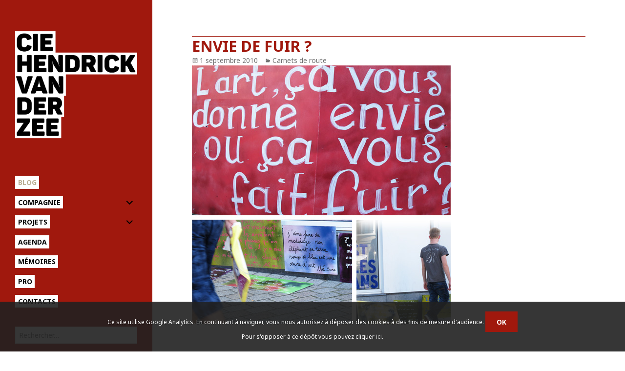

--- FILE ---
content_type: text/html; charset=UTF-8
request_url: http://www.hvdz.org/blog/archives/3823/envie-de-fuir
body_size: 8739
content:
<!DOCTYPE html>
<html lang="fr-FR" class="no-js">
<head>
	<meta charset="UTF-8">
	<meta name="viewport" content="width=device-width">
	<link rel="profile" href="http://gmpg.org/xfn/11">
	<!--[if lt IE 9]>
	<script src="http://2015.hvdz.org/content/themes/twentyfifteen/js/html5.js"></script>
	<![endif]-->
	<link href='http://fonts.googleapis.com/css?family=Noto+Sans:400,700,400italic' rel='stylesheet' type='text/css'>
	<script>(function(html){html.className = html.className.replace(/\bno-js\b/,'js')})(document.documentElement);</script>
<title>envie de fuir ?</title>
<link rel='dns-prefetch' href='//2015.hvdz.org' />
<link rel='dns-prefetch' href='//fonts.googleapis.com' />
<link rel='dns-prefetch' href='//s.w.org' />
<link href='https://fonts.gstatic.com' crossorigin rel='preconnect' />
<link rel='stylesheet' id='wp-block-library-css'  href='http://www.hvdz.org/wp-includes/css/dist/block-library/style.min.css?ver=5.5.17' media='all' />
<link rel='stylesheet' id='wp-block-library-theme-css'  href='http://www.hvdz.org/wp-includes/css/dist/block-library/theme.min.css?ver=5.5.17' media='all' />
<link rel='stylesheet' id='events-manager-css'  href='http://2015.hvdz.org/content/plugins/events-manager/includes/css/events_manager.css?ver=5,981' media='all' />
<link rel='stylesheet' id='parent-style-css'  href='http://2015.hvdz.org/content/themes/HVDZ/css/source.css?ver=5.5.17' media='all' />
<link rel='stylesheet' id='twentyfifteen-fonts-css'  href='https://fonts.googleapis.com/css?family=Noto+Sans%3A400italic%2C700italic%2C400%2C700%7CNoto+Serif%3A400italic%2C700italic%2C400%2C700%7CInconsolata%3A400%2C700&#038;subset=latin%2Clatin-ext&#038;display=fallback' media='all' />
<link rel='stylesheet' id='genericons-css'  href='http://2015.hvdz.org/content/themes/twentyfifteen/genericons/genericons.css?ver=3.2' media='all' />
<link rel='stylesheet' id='twentyfifteen-style-css'  href='http://2015.hvdz.org/content/themes/HVDZ/style.css?ver=20190507' media='all' />
<style id='twentyfifteen-style-inline-css'>

		/* Custom Sidebar Text Color */
		.site-title a,
		.site-description,
		.secondary-toggle:before {
			color: #000000;
		}

		.site-title a:hover,
		.site-title a:focus {
			color: #000000; /* Fallback for IE7 and IE8 */
			color: rgba( 0, 0, 0, 0.7);
		}

		.secondary-toggle {
			border-color: #000000; /* Fallback for IE7 and IE8 */
			border-color: rgba( 0, 0, 0, 0.1);
		}

		.secondary-toggle:hover,
		.secondary-toggle:focus {
			border-color: #000000; /* Fallback for IE7 and IE8 */
			border-color: rgba( 0, 0, 0, 0.3);
		}

		.site-title a {
			outline-color: #000000; /* Fallback for IE7 and IE8 */
			outline-color: rgba( 0, 0, 0, 0.3);
		}

		@media screen and (min-width: 59.6875em) {
			.secondary a,
			.dropdown-toggle:after,
			.widget-title,
			.widget blockquote cite,
			.widget blockquote small {
				color: #000000;
			}

			.widget button,
			.widget input[type="button"],
			.widget input[type="reset"],
			.widget input[type="submit"],
			.widget_calendar tbody a {
				background-color: #000000;
			}

			.textwidget a {
				border-color: #000000;
			}

			.secondary a:hover,
			.secondary a:focus,
			.main-navigation .menu-item-description,
			.widget,
			.widget blockquote,
			.widget .wp-caption-text,
			.widget .gallery-caption {
				color: rgba( 0, 0, 0, 0.7);
			}

			.widget button:hover,
			.widget button:focus,
			.widget input[type="button"]:hover,
			.widget input[type="button"]:focus,
			.widget input[type="reset"]:hover,
			.widget input[type="reset"]:focus,
			.widget input[type="submit"]:hover,
			.widget input[type="submit"]:focus,
			.widget_calendar tbody a:hover,
			.widget_calendar tbody a:focus {
				background-color: rgba( 0, 0, 0, 0.7);
			}

			.widget blockquote {
				border-color: rgba( 0, 0, 0, 0.7);
			}

			.main-navigation ul,
			.main-navigation li,
			.secondary-toggle,
			.widget input,
			.widget textarea,
			.widget table,
			.widget th,
			.widget td,
			.widget pre,
			.widget li,
			.widget_categories .children,
			.widget_nav_menu .sub-menu,
			.widget_pages .children,
			.widget abbr[title] {
				border-color: rgba( 0, 0, 0, 0.1);
			}

			.dropdown-toggle:hover,
			.dropdown-toggle:focus,
			.widget hr {
				background-color: rgba( 0, 0, 0, 0.1);
			}

			.widget input:focus,
			.widget textarea:focus {
				border-color: rgba( 0, 0, 0, 0.3);
			}

			.sidebar a:focus,
			.dropdown-toggle:focus {
				outline-color: rgba( 0, 0, 0, 0.3);
			}
		}
	
</style>
<link rel='stylesheet' id='twentyfifteen-block-style-css'  href='http://2015.hvdz.org/content/themes/twentyfifteen/css/blocks.css?ver=20190102' media='all' />
<!--[if lt IE 9]>
<link rel='stylesheet' id='twentyfifteen-ie-css'  href='http://2015.hvdz.org/content/themes/twentyfifteen/css/ie.css?ver=20170916' media='all' />
<![endif]-->
<!--[if lt IE 8]>
<link rel='stylesheet' id='twentyfifteen-ie7-css'  href='http://2015.hvdz.org/content/themes/twentyfifteen/css/ie7.css?ver=20141210' media='all' />
<![endif]-->
<link rel='stylesheet' id='fancybox-css'  href='http://2015.hvdz.org/content/plugins/fancybox3/jquery.fancybox.min.css?ver=5.5.17' media='all' />
<script src='http://www.hvdz.org/wp-includes/js/jquery/jquery.js?ver=1.12.4-wp' id='jquery-core-js'></script>
<link rel="https://api.w.org/" href="http://www.hvdz.org/wp-json/" /><link rel="alternate" type="application/json" href="http://www.hvdz.org/wp-json/wp/v2/posts/3823" /><link rel='prev' title='sous les pavés' href='http://www.hvdz.org/blog/archives/3821/sous-les-paves' />
<link rel='next' title='changer de facettes' href='http://www.hvdz.org/blog/archives/3824/changer-de-facettes' />
<link rel="canonical" href="http://www.hvdz.org/blog/archives/3823/envie-de-fuir" />
<link rel='shortlink' href='http://www.hvdz.org/?p=3823' />
<link rel="alternate" type="application/json+oembed" href="http://www.hvdz.org/wp-json/oembed/1.0/embed?url=http%3A%2F%2Fwww.hvdz.org%2Fblog%2Farchives%2F3823%2Fenvie-de-fuir" />
<link rel="alternate" type="text/xml+oembed" href="http://www.hvdz.org/wp-json/oembed/1.0/embed?url=http%3A%2F%2Fwww.hvdz.org%2Fblog%2Farchives%2F3823%2Fenvie-de-fuir&#038;format=xml" />
<link rel="icon" href="http://www.hvdz.org/files/2023/05/cropped-fd.__4_-removebg-preview-32x32.png" sizes="32x32" />
<link rel="icon" href="http://www.hvdz.org/files/2023/05/cropped-fd.__4_-removebg-preview-192x192.png" sizes="192x192" />
<link rel="apple-touch-icon" href="http://www.hvdz.org/files/2023/05/cropped-fd.__4_-removebg-preview-180x180.png" />
<meta name="msapplication-TileImage" content="http://www.hvdz.org/files/2023/05/cropped-fd.__4_-removebg-preview-270x270.png" />
</head>

<body class="post-template-default single single-post postid-3823 single-format-standard wp-custom-logo wp-embed-responsive category-au-jour-le-jour">
<div id="page" class="hfeed site">
	<a class="skip-link screen-reader-text" href="#content">Aller au contenu</a>

	<div id="sidebar" class="sidebar">
		<header id="masthead" class="site-header" role="banner">
			<div class="site-branding">
								<p class="site-title"><a href="http://www.hvdz.org/" rel="home"><img src="http://2015.hvdz.org/content/themes/HVDZ/images/HVDZ-logo.png" alt="" /></a></p>

								<button class="secondary-toggle">Menu et widgets</button>
			</div><!-- .site-branding -->
		</header><!-- .site-header -->

			<div id="secondary" class="secondary">

					<nav id="site-navigation" class="main-navigation" role="navigation">
				<div class="menu-menu-principal-container"><ul id="menu-menu-principal" class="nav-menu"><li id="menu-item-15560" class="menu-item menu-item-type-post_type menu-item-object-page current_page_parent menu-item-15560"><a href="http://www.hvdz.org/blog">Blog</a></li>
<li id="menu-item-15545" class="menu-item menu-item-type-post_type menu-item-object-page menu-item-has-children menu-item-15545"><a href="http://www.hvdz.org/compagnie">Compagnie</a>
<ul class="sub-menu">
	<li id="menu-item-15571" class="menu-item menu-item-type-post_type menu-item-object-page menu-item-15571"><a href="http://www.hvdz.org/compagnie/lequipe">L&rsquo;équipe</a></li>
	<li id="menu-item-31371" class="menu-item menu-item-type-post_type menu-item-object-page menu-item-31371"><a href="http://www.hvdz.org/compagnie/compagnon-de-route">Compagnon de route</a></li>
	<li id="menu-item-21796" class="menu-item menu-item-type-post_type menu-item-object-page menu-item-21796"><a href="http://www.hvdz.org/compagnie/nos-partenaires">Nos partenaires</a></li>
	<li id="menu-item-21804" class="menu-item menu-item-type-post_type menu-item-object-page menu-item-21804"><a href="http://www.hvdz.org/compagnie/nos-partenaires/culture-commune">Culture Commune</a></li>
</ul>
</li>
<li id="menu-item-15544" class="menu-item menu-item-type-post_type menu-item-object-page menu-item-has-children menu-item-15544"><a href="http://www.hvdz.org/projets">Projets</a>
<ul class="sub-menu">
	<li id="menu-item-21856" class="menu-item menu-item-type-taxonomy menu-item-object-genre menu-item-21856"><a href="http://www.hvdz.org/genre/en-tournee">Spectacles en tournée</a></li>
	<li id="menu-item-31392" class="menu-item menu-item-type-post_type menu-item-object-page menu-item-31392"><a href="http://www.hvdz.org/projets/prochaines-creations">Prochaines créations</a></li>
	<li id="menu-item-21857" class="menu-item menu-item-type-taxonomy menu-item-object-genre menu-item-21857"><a href="http://www.hvdz.org/genre/residences">Résidences in situ &#8211; projets participatifs</a></li>
</ul>
</li>
<li id="menu-item-15546" class="menu-item menu-item-type-post_type menu-item-object-page menu-item-15546"><a href="http://www.hvdz.org/agenda">Agenda</a></li>
<li id="menu-item-21858" class="menu-item menu-item-type-taxonomy menu-item-object-genre menu-item-21858"><a href="http://www.hvdz.org/genre/memoires">Mémoires</a></li>
<li id="menu-item-21785" class="menu-item menu-item-type-post_type menu-item-object-page menu-item-21785"><a href="http://www.hvdz.org/pro-2">Pro</a></li>
<li id="menu-item-15559" class="menu-item menu-item-type-post_type menu-item-object-page menu-item-15559"><a href="http://www.hvdz.org/contacts">Contacts</a></li>
</ul></div>			</nav><!-- .main-navigation -->
		
					<nav id="social-navigation" class="social-navigation" role="navigation">
							</nav><!-- .social-navigation -->
		
					<div id="widget-area" class="widget-area" role="complementary">
				<aside id="search-2" class="widget widget_search"><form role="search" method="get" class="search-form" action="http://www.hvdz.org/">
				<label>
					<span class="screen-reader-text">Rechercher :</span>
					<input type="search" class="search-field" placeholder="Rechercher…" value="" name="s" />
				</label>
				<input type="submit" class="search-submit screen-reader-text" value="Rechercher" />
			</form></aside>			</div><!-- .widget-area -->
		
					<div id="blog_sidebar" class="widget-area" role="complementary">
				<li id="categories-2" class="widget widget_categories"><h2 class="widget-title">Catégories</h2>
			<ul>
					<li class="cat-item cat-item-1"><a href="http://www.hvdz.org/blog/archives/category/actualite">Actualité</a>
</li>
	<li class="cat-item cat-item-8"><a href="http://www.hvdz.org/blog/archives/category/aduges">ADUGES</a>
</li>
	<li class="cat-item cat-item-84"><a href="http://www.hvdz.org/blog/archives/category/aimer-si-fortrepetitions">Aimer si fort&#8230;(journal des répétitions)</a>
</li>
	<li class="cat-item cat-item-5"><a href="http://www.hvdz.org/blog/archives/category/au-jour-le-jour">Carnets de route</a>
</li>
	<li class="cat-item cat-item-78"><a href="http://www.hvdz.org/blog/archives/category/centre-national-des-arts-du-cirque-de-chalons-en-champagne">Centre national des Arts du Cirque de Châlons en Champagne</a>
</li>
	<li class="cat-item cat-item-80"><a href="http://www.hvdz.org/blog/archives/category/chantiers-nomades-2013">Chantiers Nomades 2013</a>
</li>
	<li class="cat-item cat-item-122"><a href="http://www.hvdz.org/blog/archives/category/close-to-me">CLOSE TO ME</a>
</li>
	<li class="cat-item cat-item-139"><a href="http://www.hvdz.org/blog/archives/category/courts-circuits-ferfay">COURTS-CIRCUITS # Ferfay</a>
</li>
	<li class="cat-item cat-item-121"><a href="http://www.hvdz.org/blog/archives/category/creation-de-trouble-au-chapiteaux-turbulents-2018">Création de TROUBLE au chapiteaux Turbulents 2018</a>
</li>
	<li class="cat-item cat-item-146"><a href="http://www.hvdz.org/blog/archives/category/empreinte">Empreinte</a>
<ul class='children'>
	<li class="cat-item cat-item-148"><a href="http://www.hvdz.org/blog/archives/category/empreinte/atelier-media-carvin-10-ans">Atelier Média Carvin 10 ans</a>
</li>
</ul>
</li>
	<li class="cat-item cat-item-125"><a href="http://www.hvdz.org/blog/archives/category/esac-ecole-superieure-des-arts-du-cirque-bruxelles">ESAC, École Supérieure des Arts du Cirque, Bruxelles</a>
</li>
	<li class="cat-item cat-item-108"><a href="http://www.hvdz.org/blog/archives/category/ici-et-la-dans-la-cite-des-provinces">Ici et là dans la cité des provinces</a>
</li>
	<li class="cat-item cat-item-95"><a href="http://www.hvdz.org/blog/archives/category/instantanes">Instantanés</a>
<ul class='children'>
	<li class="cat-item cat-item-3"><a href="http://www.hvdz.org/blog/archives/category/instantanes/cite-scolaire-saint-nazaire">Cité scolaire / St Nazaire</a>
</li>
	<li class="cat-item cat-item-39"><a href="http://www.hvdz.org/blog/archives/category/instantanes/instantanes-college-curie-lievin-62">Collège Curie / Liévin</a>
</li>
	<li class="cat-item cat-item-142"><a href="http://www.hvdz.org/blog/archives/category/instantanes/college-gabriel-de-la-gorce-hucqueliers">Collège Gabriel de la Gorce / Hucqueliers</a>
</li>
	<li class="cat-item cat-item-38"><a href="http://www.hvdz.org/blog/archives/category/instantanes/instantanes-college-jaures-lens-62">Collège Jaurès / Lens</a>
</li>
	<li class="cat-item cat-item-141"><a href="http://www.hvdz.org/blog/archives/category/instantanes/college-monsigny-fauquembergues">Collège Monsigny / Fauquembergues</a>
</li>
	<li class="cat-item cat-item-55"><a href="http://www.hvdz.org/blog/archives/category/instantanes/lycee-behal-lens">Lycée Béhal / Lens</a>
</li>
	<li class="cat-item cat-item-70"><a href="http://www.hvdz.org/blog/archives/category/instantanes/instantane-europe">Lycee de L&#039;Europe / Petite Synthe Dunkerque</a>
</li>
	<li class="cat-item cat-item-74"><a href="http://www.hvdz.org/blog/archives/category/instantanes/instantane-nordover">Lycee du Noordover / Grande Synthe Dunkerque</a>
</li>
	<li class="cat-item cat-item-7"><a href="http://www.hvdz.org/blog/archives/category/instantanes/instantane-bart">Lycée Jean Bart / Dunkerque</a>
</li>
	<li class="cat-item cat-item-144"><a href="http://www.hvdz.org/blog/archives/category/instantanes/lycee-la-peupleraie-sallaumines">Lycée La Peupleraie, Sallaumines</a>
</li>
	<li class="cat-item cat-item-59"><a href="http://www.hvdz.org/blog/archives/category/instantanes/lycee-monnet-lille">Lycée Monnet / Lille</a>
</li>
	<li class="cat-item cat-item-37"><a href="http://www.hvdz.org/blog/archives/category/instantanes/instantanes-lycee-picasso-avion-62">Lycée Picasso / Avion</a>
</li>
	<li class="cat-item cat-item-57"><a href="http://www.hvdz.org/blog/archives/category/instantanes/lycee-van-der-meersch-roubaix">Lycée Van Der Meersch / Roubaix</a>
</li>
	<li class="cat-item cat-item-36"><a href="http://www.hvdz.org/blog/archives/category/instantanes/21">Lycée Voltaire / Wingles</a>
</li>
	<li class="cat-item cat-item-58"><a href="http://www.hvdz.org/blog/archives/category/instantanes/lycee-zola-wattrelos">Lycée Zola / Wattrelos</a>
</li>
	<li class="cat-item cat-item-86"><a href="http://www.hvdz.org/blog/archives/category/instantanes/lycees-baudelaire-perret-mendes-france-evry-essonne">Lycées Baudelaire, Perret, Mendes France (Evry, Essonne</a>
</li>
	<li class="cat-item cat-item-60"><a href="http://www.hvdz.org/blog/archives/category/instantanes/retour-sur">Retour sur&#8230; Instantanés Grand Bleu</a>
</li>
	<li class="cat-item cat-item-75"><a href="http://www.hvdz.org/blog/archives/category/instantanes/retour-sur-instantanes-dunkerque">Retour sur/Instantanés Lycées Dunkerque/Grande Synthe</a>
</li>
</ul>
</li>
	<li class="cat-item cat-item-89"><a href="http://www.hvdz.org/blog/archives/category/la-brique-avignon-off">La Brique (Avignon off)</a>
</li>
	<li class="cat-item cat-item-66"><a href="http://www.hvdz.org/blog/archives/category/labo-body-art-aout-2011">Labo body art août 2011</a>
</li>
	<li class="cat-item cat-item-87"><a href="http://www.hvdz.org/blog/archives/category/labo-des-veilleurs-au-lycee-behal-lens">Labo des Veilleurs au lycée Béhal (Lens)</a>
</li>
	<li class="cat-item cat-item-73"><a href="http://www.hvdz.org/blog/archives/category/labos-chantiers">LES ATOMICS</a>
<ul class='children'>
	<li class="cat-item cat-item-51"><a href="http://www.hvdz.org/blog/archives/category/labos-chantiers/labo-042010">Labo 04/2010</a>
</li>
	<li class="cat-item cat-item-46"><a href="http://www.hvdz.org/blog/archives/category/labos-chantiers/labo-autresparts">Labo 12/2009</a>
</li>
	<li class="cat-item cat-item-69"><a href="http://www.hvdz.org/blog/archives/category/labos-chantiers/les-atomics_repetitions_creation12">LES ATOMICS _ CREATION-TOUNEE</a>
</li>
	<li class="cat-item cat-item-56"><a href="http://www.hvdz.org/blog/archives/category/labos-chantiers/labo-122010">Phase 1 &#8211; 12/2010 et 01/2011</a>
</li>
</ul>
</li>
	<li class="cat-item cat-item-40"><a href="http://www.hvdz.org/blog/archives/category/les-mardi-du-1119">Les mardi du 11/19</a>
</li>
	<li class="cat-item cat-item-123"><a href="http://www.hvdz.org/blog/archives/category/no-border">No Border</a>
</li>
	<li class="cat-item cat-item-120"><a href="http://www.hvdz.org/blog/archives/category/portrait-de-capdenac">Portrait de CAPDENAC</a>
</li>
	<li class="cat-item cat-item-110"><a href="http://www.hvdz.org/blog/archives/category/portrait-de-la-cite-des-provinces-2016">portrait de la cité des provinces 2016</a>
</li>
	<li class="cat-item cat-item-124"><a href="http://www.hvdz.org/blog/archives/category/portrait-de-lille-fives">PORTRAIT DE Lille-Fives</a>
</li>
	<li class="cat-item cat-item-109"><a href="http://www.hvdz.org/blog/archives/category/portrait-loon-plage">portrait Loon plage</a>
</li>
	<li class="cat-item cat-item-94"><a href="http://www.hvdz.org/blog/archives/category/vies-de-quartiers">Portraits</a>
<ul class='children'>
	<li class="cat-item cat-item-81"><a href="http://www.hvdz.org/blog/archives/category/vies-de-quartiers/aubusson">Aubusson</a>
</li>
	<li class="cat-item cat-item-18"><a href="http://www.hvdz.org/blog/archives/category/vies-de-quartiers/bourganeuf-creuse">Bourganeuf (Creuse)</a>
</li>
	<li class="cat-item cat-item-77"><a href="http://www.hvdz.org/blog/archives/category/vies-de-quartiers/estree-cauchy-hermin-caucourt-gauchin-le-gal">Estrée-Cauchy, Hermin, Caucourt, Gauchin le Gal</a>
</li>
	<li class="cat-item cat-item-85"><a href="http://www.hvdz.org/blog/archives/category/vies-de-quartiers/faux-la-montagne-creuse">Faux-la-Montagne (Creuse)</a>
</li>
	<li class="cat-item cat-item-65"><a href="http://www.hvdz.org/blog/archives/category/vies-de-quartiers/fresnicourt">Fresnicourt, Rebreuve</a>
</li>
	<li class="cat-item cat-item-79"><a href="http://www.hvdz.org/blog/archives/category/vies-de-quartiers/grand-fort-philippe">Grand Fort Philippe</a>
</li>
	<li class="cat-item cat-item-63"><a href="http://www.hvdz.org/blog/archives/category/vies-de-quartiers/hinges-locon">Hinges, Locon</a>
</li>
	<li class="cat-item cat-item-16"><a href="http://www.hvdz.org/blog/archives/category/vies-de-quartiers/lorgies-richebourg">Lorgies, Richebourg</a>
</li>
	<li class="cat-item cat-item-61"><a href="http://www.hvdz.org/blog/archives/category/vies-de-quartiers/maisnil-les-ruitz-ruitz-houchin">Maisnil les Ruitz, Ruitz, Houchin</a>
</li>
	<li class="cat-item cat-item-13"><a href="http://www.hvdz.org/blog/archives/category/vies-de-quartiers/mardyck">Mardyck</a>
</li>
	<li class="cat-item cat-item-76"><a href="http://www.hvdz.org/blog/archives/category/vies-de-quartiers/monchecourt">Monchecourt</a>
</li>
	<li class="cat-item cat-item-24"><a href="http://www.hvdz.org/blog/archives/category/vies-de-quartiers/aire-sur-la-lys">Portrait # Aire sur la Lys</a>
</li>
	<li class="cat-item cat-item-47"><a href="http://www.hvdz.org/blog/archives/category/vies-de-quartiers/portrait-1-bois-blancs">Portrait # Bois Blancs</a>
</li>
	<li class="cat-item cat-item-88"><a href="http://www.hvdz.org/blog/archives/category/vies-de-quartiers/portrait-carreau-du-temple">Portrait # Carreau du Temple</a>
</li>
	<li class="cat-item cat-item-133"><a href="http://www.hvdz.org/blog/archives/category/vies-de-quartiers/portrait-de-chalmazel-jeansagniere-veillees">Portrait # Chalmazel-Jeansagnière</a>
</li>
	<li class="cat-item cat-item-140"><a href="http://www.hvdz.org/blog/archives/category/vies-de-quartiers/portrait-croisilles">Portrait # Croisilles</a>
</li>
	<li class="cat-item cat-item-49"><a href="http://www.hvdz.org/blog/archives/category/vies-de-quartiers/portrait-3-epidemeunion">Portrait # Epideme/Union</a>
</li>
	<li class="cat-item cat-item-22"><a href="http://www.hvdz.org/blog/archives/category/vies-de-quartiers/portrait-la-chesnaie-st-nazaire">Portrait # La Chesnaie (St Nazaire)</a>
</li>
	<li class="cat-item cat-item-48"><a href="http://www.hvdz.org/blog/archives/category/vies-de-quartiers/portrait-2-la-lionderie">Portrait # La Lionderie</a>
</li>
	<li class="cat-item cat-item-26"><a href="http://www.hvdz.org/blog/archives/category/vies-de-quartiers/portrait-la-sentinelle">Portrait # La Sentinelle</a>
</li>
	<li class="cat-item cat-item-19"><a href="http://www.hvdz.org/blog/archives/category/vies-de-quartiers/portrait-lecluse">Portrait # Lécluse</a>
</li>
	<li class="cat-item cat-item-23"><a href="http://www.hvdz.org/blog/archives/category/vies-de-quartiers/portrait-ris-orangis">Portrait # Ris Orangis (Essonne)</a>
</li>
	<li class="cat-item cat-item-138"><a href="http://www.hvdz.org/blog/archives/category/vies-de-quartiers/portrait-saint-palais">Portrait # Saint-Palais</a>
</li>
	<li class="cat-item cat-item-137"><a href="http://www.hvdz.org/blog/archives/category/vies-de-quartiers/portrait-de-familles-banc-vert-dunkerque-vies-de-quartiers" title="Portrait de familles, septembre 2021">Portrait de Familles # Banc Vert &#8211; Dunkerque</a>
</li>
	<li class="cat-item cat-item-116"><a href="http://www.hvdz.org/blog/archives/category/vies-de-quartiers/portrait-de-leps-barthelemy-durand">Portrait de l&#039;EPS Barthélémy Durand</a>
</li>
	<li class="cat-item cat-item-114"><a href="http://www.hvdz.org/blog/archives/category/vies-de-quartiers/portrait-de-saint-julien-en-genecois">Portrait de Saint-Julien-en-Genevois</a>
</li>
	<li class="cat-item cat-item-145"><a href="http://www.hvdz.org/blog/archives/category/vies-de-quartiers/portrait-du-douaisis">Portrait du Douaisis</a>
</li>
	<li class="cat-item cat-item-117"><a href="http://www.hvdz.org/blog/archives/category/vies-de-quartiers/portrait-du-quartier-ouest-de-loos-en-gohelle">Portrait du quartier Ouest de Loos-en-Gohelle</a>
</li>
	<li class="cat-item cat-item-115"><a href="http://www.hvdz.org/blog/archives/category/vies-de-quartiers/portrait-eps-barthelemy-durand">Portrait EPS Barthélémy Durand</a>
</li>
	<li class="cat-item cat-item-106"><a href="http://www.hvdz.org/blog/archives/category/vies-de-quartiers/portrait-terrasson">Portrait TERRASSON</a>
</li>
	<li class="cat-item cat-item-91"><a href="http://www.hvdz.org/blog/archives/category/vies-de-quartiers/portraits-courcouronnes">Portraits # Courcouronnes (Essonne)</a>
</li>
	<li class="cat-item cat-item-52"><a href="http://www.hvdz.org/blog/archives/category/vies-de-quartiers/retour-sur-3-quartiers">Retour sur 3 quartiers</a>
</li>
	<li class="cat-item cat-item-82"><a href="http://www.hvdz.org/blog/archives/category/vies-de-quartiers/rexpoede">Rexpoëde</a>
</li>
</ul>
</li>
	<li class="cat-item cat-item-72"><a href="http://www.hvdz.org/blog/archives/category/portraits-de-groupe">PORTRAITS DE GROUPE</a>
<ul class='children'>
	<li class="cat-item cat-item-62"><a href="http://www.hvdz.org/blog/archives/category/portraits-de-groupe/forum-des-apprentis">Forum des Apprentis</a>
</li>
	<li class="cat-item cat-item-12"><a href="http://www.hvdz.org/blog/archives/category/portraits-de-groupe/hopital-de-lens">Hôpital de Lens</a>
</li>
	<li class="cat-item cat-item-68"><a href="http://www.hvdz.org/blog/archives/category/portraits-de-groupe/portraits-le-parc-haubourdin">Portraits | Le Parc &#8211; Haubourdin</a>
</li>
	<li class="cat-item cat-item-67"><a href="http://www.hvdz.org/blog/archives/category/portraits-de-groupe/pocheco">Portraits | Usine Pocheco</a>
</li>
</ul>
</li>
	<li class="cat-item cat-item-107"><a href="http://www.hvdz.org/blog/archives/category/qui-redoute-la-parole-acte-2">Qui Redoute la parole ACTE 2</a>
</li>
	<li class="cat-item cat-item-131"><a href="http://www.hvdz.org/blog/archives/category/veillee-du-perche">Veillée du Perche</a>
</li>
	<li class="cat-item cat-item-30"><a href="http://www.hvdz.org/blog/archives/category/veillee-permanente-quartiers-du-1119">Veillée permanente # 11/19</a>
<ul class='children'>
	<li class="cat-item cat-item-32"><a href="http://www.hvdz.org/blog/archives/category/veillee-permanente-quartiers-du-1119/veillee-permanente-livrets">Veillée permanente # Livrets</a>
</li>
</ul>
</li>
	<li class="cat-item cat-item-44"><a href="http://www.hvdz.org/blog/archives/category/veillees">VEILLEES</a>
<ul class='children'>
	<li class="cat-item cat-item-31"><a href="http://www.hvdz.org/blog/archives/category/veillees/la-poetique-du-reel">La poétique du réel</a>
</li>
	<li class="cat-item cat-item-15"><a href="http://www.hvdz.org/blog/archives/category/veillees/la-veillee-des-veillees-de-dunkerque">La Veillée des Veillées de Dunkerque</a>
</li>
	<li class="cat-item cat-item-118"><a href="http://www.hvdz.org/blog/archives/category/veillees/nickel-sas-creatif-au-phenix">Nickel! Sas créatif au phénix</a>
</li>
	<li class="cat-item cat-item-29"><a href="http://www.hvdz.org/blog/archives/category/veillees/veillee-quartiers-du-1119">Veillée # 11/19</a>
</li>
	<li class="cat-item cat-item-45"><a href="http://www.hvdz.org/blog/archives/category/veillees/veillee-1119-2">Veillée # 11/19 (2)</a>
</li>
	<li class="cat-item cat-item-90"><a href="http://www.hvdz.org/blog/archives/category/veillees/veillee-beauport-quebec">Veillée # Beauport (Québec)</a>
</li>
	<li class="cat-item cat-item-43"><a href="http://www.hvdz.org/blog/archives/category/veillees/veillee-belo-horizonte-br">Veillée # Belo Horizonte (BR)</a>
</li>
	<li class="cat-item cat-item-50"><a href="http://www.hvdz.org/blog/archives/category/veillees/veillee-cavaillon">Veillée # Cavaillon</a>
</li>
	<li class="cat-item cat-item-14"><a href="http://www.hvdz.org/blog/archives/category/veillees/chatelaudren-cotes-darmor">Veillée # Châtelaudren (Côtes d&#039;Armor)</a>
</li>
	<li class="cat-item cat-item-41"><a href="http://www.hvdz.org/blog/archives/category/veillees/veillee-cite-des-cheminots">Veillée # Cité des Cheminots</a>
</li>
	<li class="cat-item cat-item-83"><a href="http://www.hvdz.org/blog/archives/category/veillees/veilleedorignies">Veillée # Dorignies</a>
</li>
	<li class="cat-item cat-item-6"><a href="http://www.hvdz.org/blog/archives/category/veillees/veillee-dunkerque">Veillée # Dunkerque</a>
</li>
	<li class="cat-item cat-item-53"><a href="http://www.hvdz.org/blog/archives/category/veillees/veillee-ecoles-guyancourt">Veillée # Ecoles Guyancourt</a>
</li>
	<li class="cat-item cat-item-71"><a href="http://www.hvdz.org/blog/archives/category/veillees/veillee-flines-les-raches-et-lallaing">Veillée # Flines les Raches et Lallaing</a>
</li>
	<li class="cat-item cat-item-35"><a href="http://www.hvdz.org/blog/archives/category/veillees/veillee-guyancourt">Veillée # Guyancourt</a>
</li>
	<li class="cat-item cat-item-2"><a href="http://www.hvdz.org/blog/archives/category/veillees/veillee-hazebrouck">Veillée # Hazebrouck</a>
</li>
	<li class="cat-item cat-item-64"><a href="http://www.hvdz.org/blog/archives/category/veillees/veillee-henin-beaumont">Veillée # Hénin-Beaumont</a>
</li>
	<li class="cat-item cat-item-92"><a href="http://www.hvdz.org/blog/archives/category/veillees/veillee-la-redoute">veillee # La Redoute</a>
</li>
	<li class="cat-item cat-item-93"><a href="http://www.hvdz.org/blog/archives/category/veillees/lausanne-ecole-de-la-manufacture">Veillée # Lausanne (école de la Manufacture)</a>
</li>
	<li class="cat-item cat-item-54"><a href="http://www.hvdz.org/blog/archives/category/veillees/veillee-lomme">Veillée # Lomme</a>
</li>
	<li class="cat-item cat-item-28"><a href="http://www.hvdz.org/blog/archives/category/veillees/veillee-loos-en-gohelle">Veillée # Loos-en-Gohelle</a>
</li>
	<li class="cat-item cat-item-34"><a href="http://www.hvdz.org/blog/archives/category/veillees/veillee-reims">Veillée # Reims</a>
</li>
	<li class="cat-item cat-item-9"><a href="http://www.hvdz.org/blog/archives/category/veillees/veillee-rouen">Veillée # Rouen</a>
</li>
	<li class="cat-item cat-item-20"><a href="http://www.hvdz.org/blog/archives/category/veillees/veillee-saint-nazaire">Veillée # Saint Nazaire</a>
</li>
	<li class="cat-item cat-item-25"><a href="http://www.hvdz.org/blog/archives/category/veillees/veillee-sale-maroc">Veillée # Salé (Maroc)</a>
</li>
	<li class="cat-item cat-item-42"><a href="http://www.hvdz.org/blog/archives/category/veillees/veillee-sao-paulo-br">Veillée # Sao Paulo (BR)</a>
</li>
	<li class="cat-item cat-item-10"><a href="http://www.hvdz.org/blog/archives/category/veillees/veilleesartrouville">Veillée # Sartrouville</a>
</li>
	<li class="cat-item cat-item-33"><a href="http://www.hvdz.org/blog/archives/category/veillees/veillee-st-medard-en-jalles">Veillée # St Médard en Jalles</a>
</li>
	<li class="cat-item cat-item-27"><a href="http://www.hvdz.org/blog/archives/category/veillees/veillee-tremblay">Veillée # Tremblay</a>
</li>
	<li class="cat-item cat-item-4"><a href="http://www.hvdz.org/blog/archives/category/veillees/veillee-tu-nantes">Veillée # TU-Nantes</a>
</li>
	<li class="cat-item cat-item-17"><a href="http://www.hvdz.org/blog/archives/category/veillees/veillee-turbulente">Veillée # Turbulente</a>
</li>
	<li class="cat-item cat-item-11"><a href="http://www.hvdz.org/blog/archives/category/veillees/veillee-universite-dartois">Veillée # Université d&#039;Artois</a>
</li>
	<li class="cat-item cat-item-21"><a href="http://www.hvdz.org/blog/archives/category/veillees/veillee-wingles">Veillée # Wingles</a>
</li>
	<li class="cat-item cat-item-111"><a href="http://www.hvdz.org/blog/archives/category/veillees/veillee-a-la-maison-darret-de-fleury-merogis">Veillée à la maison d&#039;arrêt de Fleury Mérogis</a>
</li>
</ul>
</li>
	<li class="cat-item cat-item-127"><a href="http://www.hvdz.org/blog/archives/category/wulverdinghe">Wulverdinghe</a>
</li>
			</ul>

			</li>			</div><!-- .widget-area -->
		
					<div id="address_sidebar" class="widget-area" role="complementary">
				<li id="text-2" class="widget widget_text">			<div class="textwidget"><p>CIE HENDRICK VAN DER ZEE<br />
Direction artistique: Guy Alloucherie<br />
Base 11/19 &#8211; Fabrique Théâtrale<br />
Rue de Bourgogne<br />
62750 LOOS-EN-GOHELLE</p>
<p>T. + 33 (0)7 87 38 47 51<br />
Association loi 1901<br />
L2 : PLATESV-R-2020-003823</p>
</div>
		</li>			</div><!-- .widget-area -->
		
	</div><!-- .secondary -->

	</div><!-- .sidebar -->

	<div id="content" class="site-content">
	
	
	<div id="primary" class="content-area">
		<main id="main" class="site-main" role="main">

		
<article id="post-3823" class="post-3823 post type-post status-publish format-standard hentry category-au-jour-le-jour">
	
	<header class="entry-header">
		<h1 class="entry-title">envie de fuir ?</h1>		<div class="entry-footer">
			<span class="posted-on"><span class="screen-reader-text">Publié le </span><a href="http://www.hvdz.org/blog/archives/3823/envie-de-fuir" rel="bookmark"><time class="entry-date published updated" datetime="2010-09-01T20:22:50+02:00">1 septembre 2010</time></a></span><span class="cat-links"><span class="screen-reader-text">Catégories </span><a href="http://www.hvdz.org/blog/archives/category/au-jour-le-jour" rel="category tag">Carnets de route</a></span>					</div>
	</header><!-- .entry-header -->
	
<div class="entry-content">
		<p><a href="http://www.hvdz.org/files/2010/09/2-lart-ca-vous-donne-envie.jpg" title="2-lart-ca-vous-donne-envie.jpg" data-fancybox="gallery" rel="fancybox"><img src="http://www.hvdz.org/files/2010/09/2-lart-ca-vous-donne-envie.jpg" title="2-lart-ca-vous-donne-envie.jpg" alt="2-lart-ca-vous-donne-envie.jpg" border="0" /></a></p>
	</div><!-- .entry-content -->

	
	<!-- <footer class="entry-footer">
			</footer><!-- .entry-footer -->

</article><!-- #post-## -->

<div id="comments" class="comments-area">

	
	
		<div id="respond" class="comment-respond">
		<h3 id="reply-title" class="comment-reply-title">Laisser un commentaire <small><a rel="nofollow" id="cancel-comment-reply-link" href="/blog/archives/3823/envie-de-fuir#respond" style="display:none;">Annuler la réponse</a></small></h3><form action="http://www.hvdz.org/wp-comments-post.php" method="post" id="commentform" class="comment-form" novalidate><p class="comment-notes"><span id="email-notes">Votre adresse de messagerie ne sera pas publiée.</span> Les champs obligatoires sont indiqués avec <span class="required">*</span></p><p class="comment-form-comment"><label for="comment">Commentaire</label> <textarea id="comment" name="comment" cols="45" rows="8" maxlength="65525" required="required"></textarea></p><p class="comment-form-author"><label for="author">Nom <span class="required">*</span></label> <input id="author" name="author" type="text" value="" size="30" maxlength="245" required='required' /></p>
<p class="comment-form-email"><label for="email">Adresse de messagerie <span class="required">*</span></label> <input id="email" name="email" type="email" value="" size="30" maxlength="100" aria-describedby="email-notes" required='required' /></p>
<p class="comment-form-url"><label for="url">Site web</label> <input id="url" name="url" type="url" value="" size="30" maxlength="200" /></p>
<p class="form-submit"><input name="submit" type="submit" id="submit" class="submit" value="Laisser un commentaire" /> <input type='hidden' name='comment_post_ID' value='3823' id='comment_post_ID' />
<input type='hidden' name='comment_parent' id='comment_parent' value='0' />
</p><p style="display: none;"><input type="hidden" id="akismet_comment_nonce" name="akismet_comment_nonce" value="e2f6facf48" /></p><p style="display: none;"><input type="hidden" id="ak_js" name="ak_js" value="66"/></p></form>	</div><!-- #respond -->
	<p class="akismet_comment_form_privacy_notice">Ce site utilise Akismet pour réduire les indésirables. <a href="https://akismet.com/privacy/" target="_blank" rel="nofollow noopener">En savoir plus sur comment les données de vos commentaires sont utilisées</a>.</p>
</div><!-- .comments-area -->

		</main><!-- .site-main -->
	</div><!-- .content-area -->


	</div><!-- .site-content -->

	<footer id="colophon" class="site-footer" role="contentinfo">

		<div class="site-info">
					</div><!-- .site-info -->
	</footer><!-- .site-footer -->

</div><!-- .site -->

<script src='http://2015.hvdz.org/content/themes/twentyfifteen/js/skip-link-focus-fix.js?ver=20141028' id='twentyfifteen-skip-link-focus-fix-js'></script>
<script src='http://www.hvdz.org/wp-includes/js/comment-reply.min.js?ver=5.5.17' id='comment-reply-js'></script>
<script id='twentyfifteen-script-js-extra'>
var screenReaderText = {"expand":"<span class=\"screen-reader-text\">ouvrir le sous-menu<\/span>","collapse":"<span class=\"screen-reader-text\">fermer le sous-menu<\/span>"};
</script>
<script src='http://2015.hvdz.org/content/themes/twentyfifteen/js/functions.js?ver=20171218' id='twentyfifteen-script-js'></script>
<script src='http://2015.hvdz.org/content/plugins/fancybox3/jquery.fancybox.min.js?ver=5.5.17' id='fancybox-js'></script>
<script src='http://www.hvdz.org/wp-includes/js/jquery/ui/core.min.js?ver=1.11.4' id='jquery-ui-core-js'></script>
<script src='http://www.hvdz.org/wp-includes/js/jquery/ui/widget.min.js?ver=1.11.4' id='jquery-ui-widget-js'></script>
<script src='http://www.hvdz.org/wp-includes/js/jquery/ui/tabs.min.js?ver=1.11.4' id='jquery-ui-tabs-js'></script>
<script src='http://2015.hvdz.org/content/themes/HVDZ/js/doubletaptogo.min.js?ver=5.5.17' id='hvdz_touch-js'></script>
<script src='http://2015.hvdz.org/content/themes/HVDZ/js/scripts.js?ver=5.5.17' id='hvdz_script-js'></script>
<script src='http://2015.hvdz.org/content/themes/HVDZ/js/analytics.js?ver=5.5.17' id='analytics-js'></script>
<script src='http://www.hvdz.org/wp-includes/js/wp-embed.min.js?ver=5.5.17' id='wp-embed-js'></script>
<script async="async" src='http://2015.hvdz.org/content/plugins/akismet/_inc/form.js?ver=4.1.7' id='akismet-form-js'></script>
<!-- Généré en 1,638 secondes. 20 requêtes de base de données et 31 requêtes de mémoire cache. Mémoire utilisée - 57,09MB -->
<!-- Cached by DB Cache Reloaded Fix -->

	<script type="text/javascript">
		(function(i,s,o,g,r,a,m){i['GoogleAnalyticsObject']=r;i[r]=i[r]||function(){
		(i[r].q=i[r].q||[]).push(arguments)},i[r].l=1*new Date();a=s.createElement(o),
		m=s.getElementsByTagName(o)[0];a.async=1;a.src=g;m.parentNode.insertBefore(a,m)
		})(window,document,'script','//www.google-analytics.com/analytics.js','ga');
		ga('create', 'UA-21012676-1', 'auto');
		ga('send', 'pageview');
	</script>
	
</body>
</html>

<!-- Dynamic page generated in 1,630 seconds. -->
<!-- Cached page generated by WP-Super-Cache on 2026-01-16 11:30:00 -->

<!-- Compression = gzip -->